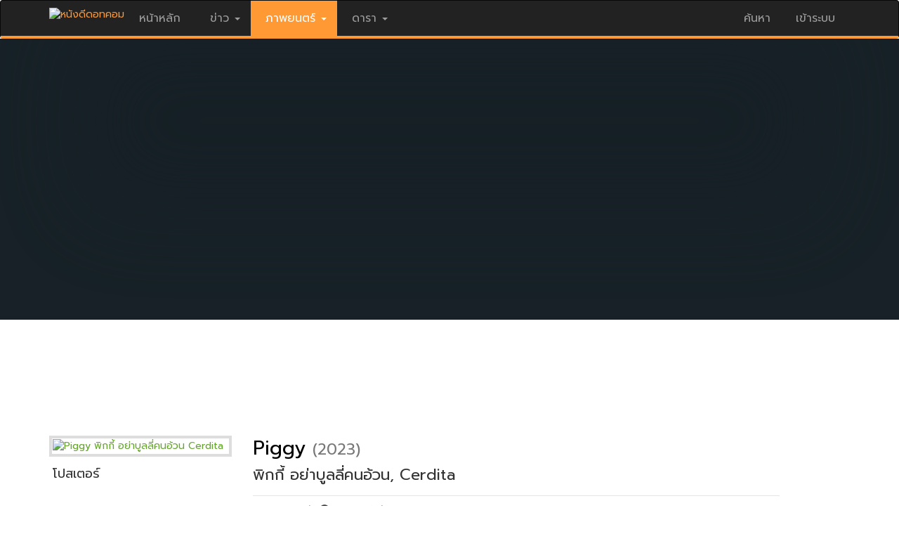

--- FILE ---
content_type: text/html; charset=utf-8
request_url: https://www.nangdee.com/title/mt_assets.php?m=6186&p=1
body_size: 8599
content:
<!DOCTYPE html>
<html lang="th" class="no-js">
  <head>
    <meta charset="utf-8">
    <meta http-equiv="X-UA-Compatible" content="IE=edge">
    <meta name="viewport" content="width=device-width, initial-scale=1, minimum-scale=1, maximum-scale=1">
	<meta name="KeyWords" content="โปสเตอร์หนัง Piggy พิกกี้ อย่าบูลลี่คนอ้วน,โปสเตอร์ , Poster, Movie Poster, Movie Clip, Video, Trailer, พิกกี้อย่าบูลลี่คนอ้วน,พิกกี้,อย่าบูลลี่คนอ้วน,">
	<meta name="Description" content="โปสเตอร์หนัง Piggy พิกกี้ อย่าบูลลี่คนอ้วนโปสเตอร์  Poster Movie Poster Movie Clip Video Trailer">
	<meta property="fb:app_id" content="106309412740487" />
	<meta property="og:url" content="https://www.nangdee.com/title/mt_assets.php?m=6186" />
	<meta property="og:type" content="website" />
	<meta property="og:title" content="โปสเตอร์หนัง Piggy พิกกี้ อย่าบูลลี่คนอ้วน" />
	<meta property="og:description" content="โปสเตอร์หนัง Piggy พิกกี้ อย่าบูลลี่คนอ้วนโปสเตอร์  Poster Movie Poster Movie Clip Video Trailer" />
	<meta property="og:image" content="https://www.nangdee.com/photoThumbnail/items/m6186_pL2fZCnTue72808.jpg" />
	<meta name="ROBOTS" content="ALL">
    <title>โปสเตอร์หนัง Piggy พิกกี้ อย่าบูลลี่คนอ้วนโปสเตอร์  Poster Movie Poster Movie Clip Video Trailer</title>
	<link rel="image_src" type="image/jpeg" href="https://www.nangdee.com/photoThumbnail/items/m6186_pL2fZCnTue72808.jpg" />
	<link href="https://fonts.googleapis.com/css?family=Prompt" rel="stylesheet">
    <!-- Latest compiled and minified CSS -->
    <link rel="stylesheet" href="https://www.nangdee.com/bootstrap/css/bootstrap.min.css?v=1470358897">
    <script src="https://www.nangdee.com/bootstrap/jquery-1.12.0.min.js"></script>
    <!-- Latest compiled and minified JavaScript -->
    <script src="https://www.nangdee.com/bootstrap/js/bootstrap.min.js"></script>
	<script type="text/javascript" src="https://ajax.googleapis.com/ajax/libs/jquery/1.6.4/jquery.min.js"></script>
	<script src="https://www.nangdee.com/title/js/script.js" type="text/javascript"></script>
	<script src="https://www.nangdee.com/title/js/jquery.prettyPhoto.js" type="text/javascript"></script> 
	<link href="https://www.nangdee.com/title/css/prettyPhoto.css" rel="stylesheet" type="text/css">
	<link rel="stylesheet" href="https://www.nangdee.com/style_res.min.css?v=1479965185">
	<link rel="stylesheet" href="https://www.nangdee.com/title/style_mvt.css?v=1482233996">
	<link rel="stylesheet" href="https://www.nangdee.com/title/style_ass.css?v=1476937352">
	<link rel="shortcut icon" href="https://www.nangdee.com/images/favicon.ico">
</head>
<body role="document">
<div id="fb-root"></div>
<script>(function(d, s, id) {
  var js, fjs = d.getElementsByTagName(s)[0];
  if (d.getElementById(id)) return;
  js = d.createElement(s); js.id = id;
  js.src = "//connect.facebook.net/th_TH/sdk.js#xfbml=1&version=v2.6&appId=106309412740487";
  fjs.parentNode.insertBefore(js, fjs);
}(document, 'script', 'facebook-jssdk'));</script>
<!-- Header && Menu -->
<style text="text/css">
@media (max-width:767px) {
.logindesk {
		display: none;
	}
}
</style>
<div id="headernd_banner1300" style="display:none;margin:0;padding:0px 0px 0px 0px;background-color:#e5e5e5">
<center>
<!--/*
  *
  * Revive Adserver Asynchronous JS Tag
  * - Generated with Revive Adserver v4.0.1
  *
  */-->

<ins data-revive-zoneid="12" data-revive-id="4f232fc4edd038864f422c1d5b30dafd"></ins>
<script async src="//www.nangdee.com/advertisement/www/delivery/asyncjs.php"></script></center>
</div>
<div id="headernd_mobile" style="display:none"></div>
<div class="navbar navbar-inverse" style="border-bottom: 4px solid #ff9933; padding:0;" id="ndnavbar">
	<div class="container"">
		<!-- Brand and toggle get grouped for better mobile display -->
		<div class="navbar-header">
			<button type="button" class="navbar-toggle" data-toggle="collapse" data-target="#navbar" aria-expanded="false" aria-controls="navbar">
				<span class="sr-only">Toggle navigation</span>
				<span class="icon-bar"></span>
				<span class="icon-bar"></span>
				<span class="icon-bar"></span>
			</button>
			<a href="https://www.nangdee.com" style="color:#ff9933;" title="ข่าว ภาพยนตร์ บันเทิง ดารา"><img src="https://www.nangdee.com/images/logo.png"  alt="หนังดีดอทคอม"height="30px;"   style="margin-top:10px;"></a>
		</div>
		<!-- Collect the nav links, forms, and other content for toggling -->
		<div class="collapse navbar-collapse" id="navbar">
			<ul class="nav navbar-nav" style="font-size:16px;">
									<li><a href="https://www.nangdee.com" style="font-size:16px;">&nbsp;หน้าหลัก&nbsp;</a></li>
								<li class="dropdown">
											<a href="#" class="dropdown-toggle" data-toggle="dropdown" style="font-size:16px;">&nbsp;ข่าว&nbsp;<b class="caret"></b></a>
										<ul class="dropdown-menu">	
						<li><a href="https://news.nangdee.com/" style="font-size:16px;">ข่าวทั้งหมด</a></li>
						<li><a href="https://news.nangdee.com/?nType=1" style="font-size:16px;">ข่าวหนัง</a></li>
						<li><a href="https://news.nangdee.com/?nType=2" style="font-size:16px;">ข่าวดารา</a></li>
						<li><a href="https://news.nangdee.com/?nType=4" style="font-size:16px;">ข่าวสัพเพเหระ</a></li>
						 <li class="divider"></li>
					</ul>
				</li>
				<li class="dropdown">
											<a href="#" class="dropdown-toggle" data-toggle="dropdown" style="background:#ff9933;"><font style="color:#fff;font-size:16px;">&nbsp;ภาพยนตร์&nbsp;<b class="caret"></b></font></a>
										<ul class="dropdown-menu">	
						<li><a href="https://www.nangdee.com/movies/?t=1" style="font-size:16px;">ข้อมูลภาพยนตร์</a></li>
						<li><a href="https://video.nangdee.com/" style="font-size:16px;">ตัวอย่างหนัง</a></li>
						<li><a href="https://www.nangdee.com/title/all_posters.php?pt=1" style="font-size:16px;">โปสเตอร์หนัง</a></li>
						<li><a href="https://movie.nangdee.com/" style="font-size:16px;">Now Showing & Coming Soon</a></li>
						<li><a href="https://reward.nangdee.com/" style="font-size:16px;">ชิงรางวัล</a></li>
						<li><a href="https://www.nangdee.com/specialnews/" style="font-size:16px;">หนังดีจัดอันดับ</a></li>
						<li class="divider"></li>
					</ul>
				</li>
				<li class="dropdown">
											<a href="#" class="dropdown-toggle" data-toggle="dropdown" style="font-size:16px;">&nbsp;ดารา&nbsp;<b class="caret"></b></a>
										<ul class="dropdown-menu">	
						<li><a href="https://star.nangdee.com/" style="font-size:16px;">ประวัติดารา</a></li>
						<!--<li><a href="https://www.nangdee.com/instagramdara/index.php" style="font-size:16px;">IG ดารา</a></li>-->
						<li><a href="https://www.nangdee.com/stars/borntoday.php" style="font-size:16px;">วันเกิดดารา</a></li>
						<li><a href="https://album.nangdee.com/" style="font-size:16px;">อัลบั้มดารา</a></li>
						<li><a href="https://drama.nangdee.com/" style="font-size:16px;">ละคร</a></li>
						 <li class="divider"></li>
					</ul>
				</li>
			</ul>

			<ul class="nav navbar-nav navbar-right">
				<li class="dropdown">
					<a href="#" class="dropdown-toggle" data-toggle="dropdown" style="font-size:16px;">ค้นหา</a>
					<ul class="dropdown-menu">	
						<font style="color:#fff;"><b style="display: inline-block; width: 5; height: 5; margin-left:215px; margin-top:-40px; vertical-align: middle; border-bottom: 8px dashed; border-bottom: 8px solid \9; border-right: 8px solid transparent; border-left: 8px solid transparent;"></b></font>
						<li style="padding:0;margin:0;">
						
						<form id="form_search_for" method="post" action="https://www.nangdee.com/find/"  onSubmit="return c_check();">
						<div class="col-sm-12 col-xs-6" style="z-index:1;padding:5px;">
						<select name="s" id="select3" onchange="Checktitle(this);" class="form-control">
						<option value="all" selected>ทั้งหมด</option>
						<option value="titles">ชื่อเรื่อง</option>
						<option value="names">ชื่อบุคคล</option>
						<option value="years">ปีที่ฉาย(ค.ศ.)</option>
						<option value="keywords">คำสำคัญ</option>
						<option value="news">ข่าว</option>
						</select>
						</div>
						<div class="col-sm-8 col-xs-6" style="z-index:1;padding:5px;"><input name="forvalue" type="text" id="forvalue" size="30"  maxlength="30" class="form-control"></div>
						<div class="col-sm-4 col-xs-12" style="z-index:1;padding:10px 5px 5px 5px;text-align:right; "><input type="image" id="btn_search" value="Submit" src="https://www.nangdee.com/images/searchnd.jpg" style="max-width:100px;"></div>
						</form>
						</li>
						<li>
							<div class="col-xs-12"><span class="paligntext"><font color="#ff0000" style="font-size:14px;">ติดตามหนังดี</font>:<a href="https://www.youtube.com/user/NangdeeWeb" style="color:#ff9933;" title="Youtube" target="_blank"><img src="https://www.nangdee.com/images/yt_social_icon.png" width="23" height="23" alt="Youtube"></a>&nbsp;&nbsp;<a href="https://www.instagram.com/nangdeedotcom/" style="color:#ff9933;" title="Instagram" target="_blank"><img src="https://www.nangdee.com/images/ig_social_icon.png" width="23" height="23" alt="Instagram"></a>&nbsp;&nbsp;<a href="https://www.facebook.com/nangdee.fan?ref=ts&v=wall" style="color:#ff9933;" title="Facebook" target="_blank"><img src="https://www.nangdee.com/images/fb_social_icon.png" width="23" height="23" alt="Facebook"></a>&nbsp;&nbsp;<a href="https://twitter.com/Nangdee" style="color:#ff9933;" title="Twitter" target="_blank"><img src="https://www.nangdee.com/images/tt_social_icon.png" width="23" height="23" alt="Twitter"></a></span></div>
						</li>
					</ul>
				</li>
				<li id="loginmobile">
											<a href="https://www.nangdee.com/member" style="font-size:16px;">&nbsp;เข้าระบบ&nbsp;</a>
									</li>	
			</ul>

		</div><!-- /.navbar-collapse -->
		<div id="logindesk" class="logindesk">
						</div>
	</div><!-- /.container -->
</div><!-- /.ndnavbar -->
<script>

var obj = document.all;
var sw = screen.width,txt = "";
function Checktitle(Chk){
	if (Chk.options[Chk.selectedIndex].value=="years") {
		var y = new Date();
		document.getElementById('forvalue').value = y.getFullYear(); 
	} 
	else 
	{
		if (Chk.options[Chk.selectedIndex].value=="dobs") {
			var y = new Date();
			var m = y.getMonth()+1;
			var ymd = y.getFullYear()+'-'+m+'-'+y.getDate();
			document.getElementById('forvalue').value = ymd; 
		} else {document.getElementById('forvalue').value = "";} 
	}
}
function c_check(){
if(document.getElementById('forvalue').value == "")
	{
		alert("กรุณาใส่ข้อความ ที่ต้องการค้นหา");		//alert with appropriate message
		document.getElementById('forvalue').select();	//place cursor on the input box
		return false;
	}
}
if(sw < 768)
{
	txt += '<div class="container" style="height:60px;"></div>';
	document.getElementById("ndnavbar").className = "navbar navbar-inverse navbar-fixed-top";
	document.getElementById("headernd_mobile").innerHTML = txt;
	document.getElementById("headernd_mobile").style.display = "";
	/*document.getElementById("logomobile").style.display = "";*/
	/*document.getElementById("loginmobile").style.display = "";*/
	document.getElementById("logindesk").style.display = "none";
	/*document.getElementById("loginmobile").style.display = "block";*/
}
if(document.body.clientWidth >= 1300)
{
	document.getElementById("headernd_banner1300").style.display = "block";
}
$(document).ready(function(){
    $('ul.nav li.dropdown').hover(function() {
      $(this).find('.dropdown-menu').stop(true, true).delay(200).fadeIn(200);
    }, function() {
      $(this).find('.dropdown-menu').stop(true, true).delay(200).fadeOut(200);
    });
});
$(window).resize(function() { 
	var windowWidth = $(window).width();
	if(windowWidth >= 1300){
		document.getElementById("headernd_banner1300").style.display = "block";
	} else {
		document.getElementById("headernd_banner1300").style.display = "none";
	}
});
</script><!-- End Header && Menu -->
<!--<a href="#0" class="cd-top">Top</a>
<script src="https://www.nangdee.com/js/main.js"></script>-->

<div class="container pd" style="width:100%;margin-top:-15px;">
	<div class="row"  style="margin:0;padding:0;">        
		<div class="col-xs-12 col-sm-12 mv" style="margin:0;padding:0;">
			
			<div class='mv-heading'>
				<div class="mv-panel movie" style='background-color:#162026;'>
										<div class="mv-background" >
						<div class="mvback" style="background-image:url('https://www.nangdee.com/photoThumbnail/mpictures/m6186p/m6186_p004_PnJ1ay2Tue82642.jpg');"></div>
					</div>
										<div class='mv-container'>

						<div class="mv-panel-body">

							<div class="featured-art">
								<a href='https://www.nangdee.com/title/html/6186/Piggy.html' target="_parent" title="Piggy"><img src="https://www.nangdee.com/photoThumbnail/items/m6186_pL2fZCnTue72808.jpg" alt="Piggy พิกกี้ อย่าบูลลี่คนอ้วน Cerdita"></a>
							</div>
							<div class="mv-panel-content">
								<h1><span><a href='https://www.nangdee.com/title/html/6186/Piggy.html' target="_parent" class="mvtitleback30" title="Piggy">Piggy</a></span></span>
<a href='https://www.nangdee.com/movies/?t=2&y=2023' class="year">(2023)</a></h1>
<br><h4><span>พิกกี้ อย่าบูลลี่คนอ้วน, Cerdita</span></h4>
<div style="margin-top: 7px; margin-bottom: 10px; border-top: 1px solid #e5e5e5;width:100%;height:1px;"></div>
<nav class="mv-panel-nav">
<li>
 เรท น 15+ <font style="color:#777777;">&nbsp;|&nbsp;</font> <span style="margin: 0; padding: 0;" class="glyphicon glyphicon-time"> </span> 99&nbsp;นาที <font style="color:#777777;">&nbsp;|&nbsp;</font> <a href="https://www.nangdee.com/movies/?t=3&g=7&gt=Drama">Drama</a>, <a href="https://www.nangdee.com/movies/?t=3&g=21&gt=Horror">Horror</a>, <a href="https://www.nangdee.com/movies/?t=3&g=17&gt=Thriller">Thriller</a></li><li>เข้าฉาย 
26 มกราคม 2566 </li>								</nav>
							</div><!-- /.mv-panel-content -->

						</div><!-- /.mv-panel-body -->
					</div><!-- /.mv-container -->
				</div><!-- /.mv-panel movie -->
			</div><!-- /.mv-heading -->

		</div><!-- /.col-sm-12 -->
	</div><!-- /.row -->
</div><!-- /.container pd -->

<div class="mv-banner">
	<center>
	<!--/*
  *
  * Revive Adserver Javascript Tag
  * - Generated with Revive Adserver v4.0.1
  *
  */-->
<script type='text/javascript'><!--//<![CDATA[
   var m3_u = (location.protocol=='https:'?'https://www.nangdee.com/advertisement/www/delivery/ajs.php':'http://www.nangdee.com/advertisement/www/delivery/ajs.php');
   var m3_r = Math.floor(Math.random()*99999999999);
   if (!document.MAX_used) document.MAX_used = ',';
   document.write ("<scr"+"ipt type='text/javascript' src='"+m3_u);
   document.write ("?zoneid=9");
   document.write ('&amp;cb=' + m3_r);
   if (document.MAX_used != ',') document.write ("&amp;exclude=" + document.MAX_used);
   document.write (document.charset ? '&amp;charset='+document.charset : (document.characterSet ? '&amp;charset='+document.characterSet : ''));
   document.write ("&amp;loc=" + escape(window.location));
   if (document.referrer) document.write ("&amp;referer=" + escape(document.referrer));
   if (document.context) document.write ("&context=" + escape(document.context));
   if (document.mmm_fo) document.write ("&amp;mmm_fo=1");
   document.write ("'><\/scr"+"ipt>");
//]]>--></script><noscript><a href='http://www.nangdee.com/advertisement/www/delivery/ck.php?n=a7cfc2db&amp;cb=INSERT_RANDOM_NUMBER_HERE' target='_blank'><img src='http://www.nangdee.com/advertisement/www/delivery/avw.php?zoneid=9&amp;cb=INSERT_RANDOM_NUMBER_HERE&amp;n=a7cfc2db' border='0' alt='' /></a></noscript>
	</center>
</div><!-- /.mv-banner -->

<div class="container">
	<div class="row">      
		<div class="col-md-9 col-sm-7 col-xs-12">
			<!-- <div class="col-xs-12 col-sm-12">&nbsp;</div> -->

			<div class="col-xs-12 col-sm-12 mv">
			<div><a name="poster"></a></div><div class="col-xs-12 col-sm-12"><h4>โปสเตอร์</h4></div><div class="col-md-2 col-sm-3 col-xs-6" style="padding:5px;text-align:center;"><a href="https://www.nangdee.com/photoThumbnail/mposters/m6186t/m6186-PT3_5yjCxlkTue75418.jpg" rel="prettyPhoto[gallerypos]" title="โปสเตอร์ Piggy ลำดับที่ 1"><div class="img-thumbnail-poster" style="background-image:url('https://www.nangdee.com/photoThumbnail/mposters/m6186t/m6186-PT3_5yjCxlkTue75418.jpg');"></div></a></div><div class="col-md-2 col-sm-3 col-xs-6" style="padding:5px;text-align:center;"><a href="https://www.nangdee.com/photoThumbnail/mposters/m6186t/m6186-PT2_zIJE1dpTue75409.jpg" rel="prettyPhoto[gallerypos]" title="โปสเตอร์ Piggy ลำดับที่ 2"><div class="img-thumbnail-poster" style="background-image:url('https://www.nangdee.com/photoThumbnail/mposters/m6186t/m6186-PT2_zIJE1dpTue75409.jpg');"></div></a></div><div class="col-md-2 col-sm-3 col-xs-6" style="padding:5px;text-align:center;"><a href="https://www.nangdee.com/photoThumbnail/mposters/m6186t/m6186-PT1_XvnDKXNTue75358.jpg" rel="prettyPhoto[gallerypos]" title="โปสเตอร์ Piggy ลำดับที่ 3"><div class="img-thumbnail-poster" style="background-image:url('https://www.nangdee.com/photoThumbnail/mposters/m6186t/m6186-PT1_XvnDKXNTue75358.jpg');"></div></a></div><div class="col-xs-12 col-sm-12" >&nbsp;</div><div class="col-xs-12 col-sm-12" style="margin:0;padding:0"></div>			</div>

			<div class="col-xs-12 col-sm-12">&nbsp;</div>

			<div class="col-xs-12 col-sm-12 mv">
			<div><a name="picture"></a></div><div class="col-xs-12 col-sm-12"><h4>ภาพจากหนัง</h4></div><div class="col-md-2 col-sm-3 col-xs-6" style="padding:5px;text-align:center;"><a href="https://www.nangdee.com/photoThumbnail/mpictures/m6186p/m6186_p006_hPGeNsaTue82654.jpg" rel="prettyPhoto[gallerypic]" title="ภาพจากหนัง Piggy  ภาพที่ 1"><div class="img-thumbnail-picture" style="background-image:url('https://www.nangdee.com/photoThumbnail/mpictures/m6186p/m6186_p006_hPGeNsaTue82654.jpg');"></div></a></div><div class="col-md-2 col-sm-3 col-xs-6" style="padding:5px;text-align:center;"><a href="https://www.nangdee.com/photoThumbnail/mpictures/m6186p/m6186_p005_BpZFilbTue82648.jpg" rel="prettyPhoto[gallerypic]" title="ภาพจากหนัง Piggy  ภาพที่ 2"><div class="img-thumbnail-picture" style="background-image:url('https://www.nangdee.com/photoThumbnail/mpictures/m6186p/m6186_p005_BpZFilbTue82648.jpg');"></div></a></div><div class="col-md-2 col-sm-3 col-xs-6" style="padding:5px;text-align:center;"><a href="https://www.nangdee.com/photoThumbnail/mpictures/m6186p/m6186_p004_PnJ1ay2Tue82642.jpg" rel="prettyPhoto[gallerypic]" title="ภาพจากหนัง Piggy  ภาพที่ 3"><div class="img-thumbnail-picture" style="background-image:url('https://www.nangdee.com/photoThumbnail/mpictures/m6186p/m6186_p004_PnJ1ay2Tue82642.jpg');"></div></a></div><div class="col-md-2 col-sm-3 col-xs-6" style="padding:5px;text-align:center;"><a href="https://www.nangdee.com/photoThumbnail/mpictures/m6186p/m6186_p003_4NjXTqITue82635.jpg" rel="prettyPhoto[gallerypic]" title="ภาพจากหนัง Piggy  ภาพที่ 4"><div class="img-thumbnail-picture" style="background-image:url('https://www.nangdee.com/photoThumbnail/mpictures/m6186p/m6186_p003_4NjXTqITue82635.jpg');"></div></a></div><div class="col-md-2 col-sm-3 col-xs-6" style="padding:5px;text-align:center;"><a href="https://www.nangdee.com/photoThumbnail/mpictures/m6186p/m6186_p002_c1k4BlgTue82631.jpg" rel="prettyPhoto[gallerypic]" title="ภาพจากหนัง Piggy  ภาพที่ 5"><div class="img-thumbnail-picture" style="background-image:url('https://www.nangdee.com/photoThumbnail/mpictures/m6186p/m6186_p002_c1k4BlgTue82631.jpg');"></div></a></div><div class="col-md-2 col-sm-3 col-xs-6" style="padding:5px;text-align:center;"><a href="https://www.nangdee.com/photoThumbnail/mpictures/m6186p/m6186_p001_iXCFz8pTue82624.jpg" rel="prettyPhoto[gallerypic]" title="ภาพจากหนัง Piggy  ภาพที่ 6"><div class="img-thumbnail-picture" style="background-image:url('https://www.nangdee.com/photoThumbnail/mpictures/m6186p/m6186_p001_iXCFz8pTue82624.jpg');"></div></a></div><div class="col-xs-12 col-sm-12" >&nbsp;</div><div class="col-xs-12 col-sm-12" style="margin:0;padding:0"></div>			</div>

			<div class="col-xs-12 col-sm-12">&nbsp;</div>

			<div class="col-xs-12 col-sm-12 mv">
						</div>

			<div class="col-xs-12 col-sm-12">&nbsp;</div>

			<!--<div class="col-xs-12 col-sm-12 mv">-->
						<!--</div>-->

			<div class="col-xs-12 col-sm-12">&nbsp;</div>

			<div class="col-xs-12 col-sm-12 mv">
						</div>

			<div class="col-xs-12 col-sm-12">
				<center>
				<div class="banner_700x100" style="text-align:center;padding-top:15px;padding-bottom:20px;">
					<IFRAME SRC="https://www.nangdee.com/include/banners/banner_728x90_news_clip.html" WIDTH="728" SCROLLING="no" FRAMEBORDER="0" MARGINHEIGHT="0" MARGINWIDTH="0" bgcolor="#FFFFFF"></IFRAME>
				</div>
				</center>
			</div>

			<!--<div class="col-xs-12 col-sm-12">&nbsp;</div>-->

			<div class="col-xs-12 col-sm-12">
				<div class="fb-like" data-href="https://www.nangdee.com/title/mt_assets.php?m=6186" data-layout="button" data-action="like" data-show-faces="true"></div>
				<div class="fb-share-button" data-href="https://www.nangdee.com/title/mt_assets.php?m=6186" data-layout="button_count"></div>
			</div>

			<!--<div class="col-xs-12 col-sm-12">&nbsp;</div>-->

		</div><!-- /.col-md-9 col-sm-7 col-xs-12 -->
		<div class="col-md-3 col-sm-5 col-xs-12">

			<div class="col-xs-12 col-sm-12" style="margin: 0; margin-bottom: 20px; padding: 0;">

				<!-- banner 300x250 -->
				<div style="text-align:center;">
					<IFRAME SRC="https://www.nangdee.com/include/banners/banner_movies.html" WIDTH="300" HEIGHT="250" SCROLLING="no" FRAMEBORDER="0" MARGINHEIGHT="0" MARGINWIDTH="0"></IFRAME>
				</div>
				<!-- end banner 300x250 -->

			</div>

			<!-- <!--<div class="col-xs-12 col-sm-12">&nbsp;</div>-->

			<div class="col-xs-12 col-sm-12"  style="margin: 0; margin-bottom: 20px; padding: 0; border: 1px solid #E5E5E5; border-radius: 0px">
				<center>
<div style="margin: 0; padding: 0;">
<div class="col-xs-12 col-sm-12" style="margin: 0; padding: 0; background: #EFEFEF;"><h4>ข่าวล่าสุด</h4></div>
<div class="panel-body" style="margin: 0; padding: 0; text-align: left; font-family: Tahoma, sans-serif;">
<div class="col-xs-12 col-sm-12" style="text-align: left; padding-top: 10px; padding-bottom: 5px;">
<a href="https://www.nangdee.com/news/viewtopic.php?nid=33050" target="_blank"><img src="https://www.nangdee.com/news/article/2025/12/33050/33050_main.jpg" class="img-thumbnail-noborder" style="width:100%; margin-bottom: 5px;"></a><a href="https://www.nangdee.com/news/viewtopic.php?nid=33050" target="_blank" class="linktextblack">สาดอาคมสู่นานาชาติ! "เสือ" (4 Tigers) ได้รับเลือกเข้าร่วม "เทศกาลหนังรอตเทอร์ดัม 2026" ประเดิมฉายในทวีปยุโรป</a>
</div>
<div class="col-xs-12 col-sm-12" style="text-align: left; border-top: 1px solid #e5e5e5; padding-bottom: 5px; padding-top: 5px;">
<span class="glyphicon glyphicon-play"></span> <a href="https://www.nangdee.com/news/viewtopic.php?nid=33048" target="_blank" class="linktextblack">"เบน ชลาทิศ" นำทีม "จ๊ะ-เอม วิทวัส-แจ๊ส" แท็กทีม สร้างเสียงฮา ในภาพยนตร์คอมเมดี้ "สรรพลี้หวน"</a>
</div>
<div class="col-xs-12 col-sm-12" style="text-align: left; border-top: 1px solid #e5e5e5; padding-bottom: 5px; padding-top: 5px;">
<span class="glyphicon glyphicon-play"></span> <a href="https://www.nangdee.com/news/viewtopic.php?nid=33045" target="_blank" class="linktextblack">หมอกมรณะ เปลี่ยนทั้งเมืองเป็นขุมนรก! "Return to Silent Hill เมืองห่าผี นรกคืนชีพ" 22 มกราคม ปีหน้า!</a>
</div>
<div class="col-xs-12 col-sm-12" style="text-align: left; border-top: 1px solid #e5e5e5; padding-bottom: 5px; padding-top: 5px;">
<span class="glyphicon glyphicon-play"></span> <a href="https://www.nangdee.com/news/viewtopic.php?nid=33043" target="_blank" class="linktextblack">"พนอ 2" ลองของขั้นสุด ต้องปลุกปีศาจ 15 มกราคม นี้ในโรงภาพยนตร์ การันตีความสยองโดย "ตั้ม-พุฒิพงศ์ สายศรีแก้ว"</a>
</div>
</div>
</div>
<div style="border-top: 1px solid #e5e5e5; padding-top: 5px; padding-bottom: 5px; "><a href="https://www.nangdee.com/news/?nType=1" class="linktextorange" target="_blank">ดูข่าวเพิ่มเติม <span class="glyphicon glyphicon-chevron-right"></span></a></div>
</center>
			</div><!-- /.col-xs-12 col-sm-12 mv -->

			
			<!-- BOX OFFICE -->

			<div class="col-xs-12 col-sm-12" style="margin: 0; margin-bottom: 20px; padding: 0;">
				<center>
				<div class="panel panel-default news" style="margin: 0; padding: 0;">
					<div class="col-xs-12 col-sm-12" style="margin: 0; padding: 0; background: #EFEFEF;"><h4>Box Office</h4></div>
					
					<div class="panel-body" style="margin: 0; margin-top: 15px; padding: 0; text-align: left;">

						<!--<iframe id="ifrmbox" name="ifrmbox" src="/include/boxoffice_ifrm.php" onload="setIframeHeight(this.id)" WIDTH="100%" SCROLLING="no" FRAMEBORDER="0" MARGINHEIGHT="0" MARGINWIDTH="0"></iframe>-->
									<div style="line-height: 16px; font-family: Tahoma, sans-serif;">

					<div class="col-xs-12" style="margin: 0; padding: 10px 0px 5px 0px;">
						<div class="col-xs-2"><img src="https://www.nangdee.com/images/boxt_th.jpg" alt="" width="19" height="12"></div>
						<div class="col-xs-10" style="text-align: right"><span id="box_th"></span></div>
					</div>

					<div class="col-xs-12" style="color: #666666; font-size: 0.8em; margin: 0; padding: 5px 0px 5px 0px; border-bottom: 1px solid #e5e5e5;">
						<div class="col-xs-3">เรื่อง</div>
						<div class="col-xs-6" style="text-align: right">ล่าสุด</div>
						<div class="col-xs-3" style="text-align: right">รวม</div>
					</div>

					<div class="col-xs-12" style="margin: 0; padding: 5px 0px 5px 0px; border-bottom: 1px solid #e5e5e5;">
						<div class="col-xs-6">1. <a class="textblack" title="" href="#" target="_blank" id="box_th_link1"><span id="box_th_text1" class="textblack"></span></a></div>
						<div class="col-xs-3" style="text-align: right"><span id="box_th_p11"></span></div>
						<div class="col-xs-3" style="text-align: right"><span id="box_th_p12"></span></div>
					</div>

					<div class="col-xs-12" style="margin: 0; padding: 5px 0px 5px 0px; border-bottom: 1px solid #e5e5e5;">
						<div class="col-xs-6">2. <a class="textblack" title="" href="#" target="_blank" id="box_th_link2"><span id="box_th_text2" class="textblack"></span></a></div>
						<div class="col-xs-3" style="text-align: right"><span id="box_th_p21"></span></div>
						<div class="col-xs-3" style="text-align: right"><span id="box_th_p22"></span></div>
					</div>

					<div class="col-xs-12" style="margin: 0; padding: 5px 0px 5px 0px; border-bottom: 1px solid #e5e5e5;">
						<div class="col-xs-6">3. <a class="textblack" title="" href="#" target="_blank" id="box_th_link3"><span id="box_th_text3" class="textblack"></span></a></div>
						<div class="col-xs-3" style="text-align: right"><span id="box_th_p31"></span></div>
						<div class="col-xs-3" style="text-align: right"><span id="box_th_p32"></span></div>
					</div>

					<div class="col-xs-12" style="margin: 0; padding: 5px 0px 5px 0px; border-bottom: 1px solid #e5e5e5;">
						<div class="col-xs-6">4. <a class="textblack" title="" href="#" target="_blank" id="box_th_link4"><span id="box_th_text4" class="textblack"></span></a></div>
						<div class="col-xs-3" style="text-align: right"><span id="box_th_p41"></span></div>
						<div class="col-xs-3" style="text-align: right"><span id="box_th_p42"></span></div>
					</div>

					<div class="col-xs-12" style="margin: 0; padding: 5px 0px 5px 0px; border-bottom: 1px solid #e5e5e5;">
						<div class="col-xs-6">5. <a class="textblack" title="" href="#" target="_blank" id="box_th_link5"><span id="box_th_text5" class="textblack"></span></a></div>
						<div class="col-xs-3" style="text-align: right"><span id="box_th_p51"></span></div>
						<div class="col-xs-3" style="text-align: right"><span id="box_th_p52"></span></div>
					</div>

					<!--<div class="col-xs-12" style="background-color:#fff;">&nbsp;</div>-->

					<div class="col-xs-12" style="margin: 0; padding: 10px 0px 5px 0px;">
						<div class="col-xs-2"><img src="https://www.nangdee.com/images/boxt_en.jpg" alt="" width="19" height="12"></div>
						<div class="col-xs-10" style="text-align: right"><span id="box_en"></span></div>
					</div>

					<div class="col-xs-12" style="color: #666666; font-size: 0.8em; margin: 0; padding: 5px 0px 5px 0px; border-bottom: 1px solid #e5e5e5;">
						<div class="col-xs-3">เรื่อง</div>
						<div class="col-xs-6" style="text-align: right">ล่าสุด</div>
						<div class="col-xs-3" style="text-align: right">รวม</div>
					</div>

					<div class="col-xs-12" style="margin: 0; padding: 5px 0px 5px 0px; border-bottom: 1px solid #e5e5e5;">
						<div class="col-xs-6">1. <a class="textblack" title="" href="#" target="_blank" id="box_en_link1"><span id="box_en_text1" class="textblack"></span></a></div>
						<div class="col-xs-3" style="text-align: right"><span id="box_en_p11"></span></div>
						<div class="col-xs-3" style="text-align: right"><span id="box_en_p12"></span></div>
					</div>

					<div class="col-xs-12" style="margin: 0; padding: 5px 0px 5px 0px; border-bottom: 1px solid #e5e5e5;">
						<div class="col-xs-6">2. <a class="textblack" title="" href="#" target="_blank" id="box_en_link2"><span id="box_en_text2" class="textblack"></span></a></div>
						<div class="col-xs-3" style="text-align: right"><span id="box_en_p21"></span></div>
						<div class="col-xs-3" style="text-align: right"><span id="box_en_p22"></span></div>
					</div>

					<div class="col-xs-12" style="margin: 0; padding: 5px 0px 5px 0px; border-bottom: 1px solid #e5e5e5;">
						<div class="col-xs-6">3. <a class="textblack" title="" href="#" target="_blank" id="box_en_link3"><span id="box_en_text3" class="textblack"></span></a></div>
						<div class="col-xs-3" style="text-align: right"><span id="box_en_p31"></span></div>
						<div class="col-xs-3" style="text-align: right"><span id="box_en_p32"></span></div>
					</div>

					<div class="col-xs-12" style="margin: 0; padding: 5px 0px 5px 0px; border-bottom: 1px solid #e5e5e5;">
						<div class="col-xs-6">4. <a class="textblack" title="" href="#" target="_blank" id="box_en_link4"><span id="box_en_text4" class="textblack"></span></a></div>
						<div class="col-xs-3" style="text-align: right"><span id="box_en_p41"></span></div>
						<div class="col-xs-3" style="text-align: right"><span id="box_en_p42"></span></div>
					</div>

					<div class="col-xs-12" style="margin: 0; padding: 5px 0px 5px 0px; border-bottom: 0px solid #e5e5e5;">
						<div class="col-xs-6">5. <a class="textblack" title="" href="#" target="_blank" id="box_en_link5"><span id="box_en_text5" class="textblack"></span></a></div>
						<div class="col-xs-3" style="text-align: right"><span id="box_en_p51"></span></div>
						<div class="col-xs-3" style="text-align: right"><span id="box_en_p52"></span></div>
					</div>

			</div>
			
			
<script>
function loadDocBoxoffice(){
	/*var res = window.location.href;
	var resr = "http://www.nangdee.com";
	var n = res.indexOf("//nangdee.com");
	if(n>0){
		resr = "http://nangdee.com";
	}
	*/
	var xhttp = new XMLHttpRequest(),tt = new Date(),xNew = "",nt = "";
	xhttp.onreadystatechange = function() {
		if (xhttp.readyState == 4 && xhttp.status == 200) {
		  myFunctionBoxoffice(xhttp);
		}
	};
	nt = tt.getTime();
	//xNew = resr+"/include/boxoffice_home.xml?v="+nt;
	xNew = "https://www.nangdee.com"+"/include/boxoffice_home.xml?v="+nt;
	//alert(xNew);
	xhttp.open("GET", xNew, true);			
	xhttp.setRequestHeader("Content-Type", "text/xml");
	xhttp.send();
}
function myFunctionBoxoffice(xml) {
  var i=0;
  var xmlDoc = xml.responseXML;
  var xHeadline ="",xTitle ="",xPrice1="",xPrice2="",xLink="",xLinkDisable=0;
  var x = xmlDoc.getElementsByTagName("itemshead");
  var xp = xmlDoc.getElementsByTagName("items");
  for (i = 0; i <x.length; i++) { 
		xHeadline = x[i].getElementsByTagName("headline")[0].childNodes[0].nodeValue;
	    switch(i) {
			case 0:
					document.getElementById("box_th").innerHTML = xHeadline;
				break;
			case 1:
					document.getElementById("box_en").innerHTML = xHeadline;
				break;
		}
  }
  for (i = 0; i <xp.length; i++) { 
		xLinkDisable = 0;
		xTitle = xp[i].getElementsByTagName("title")[0].childNodes[0].nodeValue;
		xPrice1 = xp[i].getElementsByTagName("price1")[0].childNodes[0].nodeValue;
		xPrice2 = xp[i].getElementsByTagName("price2")[0].childNodes[0].nodeValue;
		xLink = xp[i].getElementsByTagName("link")[0].childNodes[0].nodeValue;	

		if( (xLink == "") || (xLink == "#") ){
			xLink = "javascri"+"pt:void(0)";
			xLinkDisable = 1;
		}

	    switch(i) {
			case 0:
					document.getElementById("box_th_link1").href = xLink;
					if( xLinkDisable == 1 ){
						document.getElementById("box_th_link1").onclick = function() {return(false);};
					}
					document.getElementById("box_th_p11").innerHTML = xPrice1;
					document.getElementById("box_th_p12").innerHTML = xPrice2;
					document.getElementById("box_th_text1").innerHTML = xTitle;
				break;
			case 1:
					document.getElementById("box_th_link2").href = xLink;
					if( xLinkDisable == 1 ){
						document.getElementById("box_th_link2").onclick = function() {return(false);};
					}
					document.getElementById("box_th_p21").innerHTML = xPrice1;
					document.getElementById("box_th_p22").innerHTML = xPrice2;
					document.getElementById("box_th_text2").innerHTML = xTitle;
				break;
			case 2:
					document.getElementById("box_th_link3").href = xLink;
					if( xLinkDisable == 1 ){
						document.getElementById("box_th_link3").onclick = function() {return(false);};
					}
					document.getElementById("box_th_p31").innerHTML = xPrice1;
					document.getElementById("box_th_p32").innerHTML = xPrice2;
					document.getElementById("box_th_text3").innerHTML = xTitle;
				break;
			case 3:
					document.getElementById("box_th_link4").href = xLink;
					if( xLinkDisable == 1 ){
						document.getElementById("box_th_link4").onclick = function() {return(false);};
					}
					document.getElementById("box_th_p41").innerHTML = xPrice1;
					document.getElementById("box_th_p42").innerHTML = xPrice2;
					document.getElementById("box_th_text4").innerHTML = xTitle;
				break;
			case 4:
					document.getElementById("box_th_link5").href = xLink;
					if( xLinkDisable == 1 ){
						document.getElementById("box_th_link5").onclick = function() {return(false);};
					}
					document.getElementById("box_th_p51").innerHTML = xPrice1;
					document.getElementById("box_th_p52").innerHTML = xPrice2;
					document.getElementById("box_th_text5").innerHTML = xTitle;
				break;
			case 5:
					document.getElementById("box_en_link1").href = xLink;
					if( xLinkDisable == 1 ){
						document.getElementById("box_en_link1").onclick = function() {return(false);};
					}
					document.getElementById("box_en_p11").innerHTML = xPrice1;
					document.getElementById("box_en_p12").innerHTML = xPrice2;
					document.getElementById("box_en_text1").innerHTML = xTitle;
				break;
			case 6:
					document.getElementById("box_en_link2").href = xLink;
					if( xLinkDisable == 1 ){
						document.getElementById("box_en_link2").onclick = function() {return(false);};
					}
					document.getElementById("box_en_p21").innerHTML = xPrice1;
					document.getElementById("box_en_p22").innerHTML = xPrice2;
					document.getElementById("box_en_text2").innerHTML = xTitle;
				break;
			case 7:
					document.getElementById("box_en_link3").href = xLink;
					if( xLinkDisable == 1 ){
						document.getElementById("box_en_link3").onclick = function() {return(false);};
					}
					document.getElementById("box_en_p31").innerHTML = xPrice1;
					document.getElementById("box_en_p32").innerHTML = xPrice2;
					document.getElementById("box_en_text3").innerHTML = xTitle;
				break;
			case 8:
					document.getElementById("box_en_link4").href = xLink;
					if( xLinkDisable == 1 ){
						document.getElementById("box_en_link4").onclick = function() {return(false);};
					}
					document.getElementById("box_en_p41").innerHTML = xPrice1;
					document.getElementById("box_en_p42").innerHTML = xPrice2;
					document.getElementById("box_en_text4").innerHTML = xTitle;
				break;
			case 9:
					document.getElementById("box_en_link5").href = xLink;
					if( xLinkDisable == 1 ){
						document.getElementById("box_en_link5").onclick = function() {return(false);};
					}
					document.getElementById("box_en_p51").innerHTML = xPrice1;
					document.getElementById("box_en_p52").innerHTML = xPrice2;
					document.getElementById("box_en_text5").innerHTML = xTitle;
				break;
		}
  }
}
loadDocBoxoffice();
</script>					</div>

				</div>
				</center>
			</div><!-- /.col-xs-12 col-sm-12 mv -->

			<!-- / BOX OFFICE -->


		</div><!-- /.col-md-3 col-sm-5 col-xs-12 -->

	</div><!-- /.row -->
</div><!-- /.container -->

<!-- unitus x -->
<script type="text/javascript"><!--//<![CDATA[
var ssProtocol=(("https:"==document.location.protocol)? "https":"http");
var ssPage="l="+escape(window.location)+((document.referrer)? "&amp;r="+escape(document.referrer):"");
document.write("<scr"+"ipt src='"+ssProtocol+"://smart.synergy-e.com/tracker/trk.php?"+ssPage+"' type='text/javascript'><\/scr"+"ipt>");
//]]>--></script>
<noscript><p><img src="http://smart.synergy-e.com/tracker/trk.php" style="border:0" alt="" /></p></noscript>
<!-- End unitus x -->

﻿<div class="container" style="width:100%;">
	<div class="row" style="magin:0px;padding:0px;">
		<div class="col-sm-12" style="magin:0px;padding:0px;">
			<div id="ndDivFooter"><!--Footer-->
				 <div style="margin-top: 10px;">
					<font color="#ffffff">ติดตามหนังดี&nbsp;:&nbsp;</font><a href="https://www.youtube.com/channel/UCvxqrxvyzhXdyk4e-Luu0YA/videos" style="color:#ff9933;" title="Youtube" target="_blank"><img src="https://www.nangdee.com/images/yt_social_icon.png" width="23" height="23" alt="Youtube"></a>&nbsp;<a href="https://www.instagram.com/nangdeefan/" style="color:#ff9933;" title="Instagram" target="_blank"><img src="https://www.nangdee.com/images/ig_social_icon.png" width="23" height="23" alt="Instagram"></a>&nbsp;<a href="https://www.facebook.com/nangdee.fan" style="color:#ff9933;" title="Facebook" target="_blank"><img src="https://www.nangdee.com/images/fb_social_icon.png" width="23" height="23" alt="Facebook"></a>&nbsp;<a href="https://twitter.com/Nangdee" style="color:#ff9933;" title="Twitter" target="_blank"><img src="https://www.nangdee.com/images/tt_social_icon.png" width="23" height="23" alt="Twitter"></a>&nbsp;<iframe src="https://www.nangdee.com/include/truehitsstat_responsive.php?pagename=Poster" width="14" height="23" frameborder="0" marginheight="10" marginwidth="0" scrolling="no"></iframe>&nbsp;
				</div>
				<hr>
				<font size="+1"  color="#ffffff"><b>MMM Digital Asset Co.,Ltd.</b></font></br>
				 <font color="#e8eaeb">109  อาคารซีซีที ชั้น 2 ถนนสุรวงศ์ <br> แขวงสุริยวงศ์ เขตบางรัก กรุงเทพฯ 10500<br> 
				 Tel. 0-2234-7535 &nbsp;&nbsp; FAX. 0-2634-4269<br>
				 E-mail:  <a href="mailto:webmaster@nangdee.com" target="_blank" class="linktextorange">webmaster@nangdee.com</a> &nbsp; &copy; 2006 nangdee.com<br>
				 <a href="http://www.mmm-digital.com/index.html" target="_blank" class="linktextorange">แผนที่</a> | <a href="https://www.nangdee.com/include/sitemap.php" target="_blank" class="linktextorange">sitemap</a> | <a href="https://www.nangdee.com/images/Rate-nangdee_n/Nangdee_rate_n.php" target="_blank"  class="linktextorange"><b>ติดต่อโฆษณา</b></a></font><br>
			</div>
		</div>
	</div>
</div>

</body>
</html>


--- FILE ---
content_type: text/css
request_url: https://www.nangdee.com/title/style_mvt.css?v=1482233996
body_size: 37634
content:
 .mv-heading {
    height: 570px;
	margin:0;
	padding:0;
}
.mv-heading-empty {
    height: 380px;
	margin:0;
	padding:0;
}
.mvback, .mv-background {
    height: auto;
    min-height: 400px;
    position: relative;
}
.mv-background {
    width: 100%;
    background: #162026;
    transition: height .1s;
}
.mvback, .mv-background::after {
    background-repeat: no-repeat;
    width: 100%;
}
.mvback {
    max-width: 1300px;
    margin: auto;
    background-size: cover;
    background-position: center 15%;
    opacity: .5;
}
.mv-panel-content h1, .mv-panel-content a.year, .mv-panel-nav li {
    font-family: 'Prompt',Tahoma, arial, serif;
    -webkit-font-smoothing: antialiased;
}
a.mvtitleback30:link,a.mvtitleback30:active,a.mvtitleback30:visited,.mvtitleback30{font-size: 28px; color: #000000; text-decoration: none;}
a.mvtitleback30:hover{font-size:28px; color: #333333; text-decoration: none;}
.mv-background::after {
    display: block;
    background-image: url('[data-uri]');
    background-position: center bottom;
    content: '';
    position: absolute;
    bottom: 0;
    height: 400px;
}
.mv-panel .mvback {
    max-height: 400px;
}
.featured-art {
    position: relative;
    margin-bottom: -25px;
    align-items: flex-start;
    -webkit-transition: all .6s ease-in-out;
    -moz-transition: all .6s ease-in-out;
    transition: all .6s ease-in-out;
}
.featured-art img {
    margin-right: 30px;
    width: 260px;
    height: auto;
	display: inline-block;
    max-width: 100%;
    padding: 1px;
    line-height: 1.42857143;
    background-color: #fff;
    border: 4px solid #ddd;
    border-radius: 0px;
    -webkit-transition: all .2s ease-in-out;
	   -o-transition: all .2s ease-in-out;
		  transition: all .2s ease-in-out;
}
.mv-panel-content {
    position: absolute;
	width: 100%;
    /*bottom: 15px;*/
	top: 60%;
    left: 290px;
    word-wrap: break-word;
}
.mv-panel-content h1 {
    display: inline-block;
    padding-bottom: 15px;
    font-size: 28px;
	line-height: 30px;
    color: #333333;
    word-wrap: break-word;
	text-decoration: none;
	margin:0;
	padding:0;
}
.mv-panel-content h4 {
    display: inline-block;
    /*margin-top: -5px;*/
    font-size: 22px;
	line-height: 25px;
    color: #333333;
    word-wrap: break-word;
}
.mv-panel-content a.year {
	font-size: 22px;
	line-height: 25px;
	color: #777777;
	text-decoration: none;
}
.mv-panel-nav li {
    text-shadow: 0 0 1px rgba(0, 0, 0, .2);
	text-align: left;
    font-size: 16px;
	line-height: 22px;
	color: #333333;
    display: block;
    line-height: 25px;
}
.mv-panel-nav li a {
	color: #333333;
    text-decoration: none;
}
.mv-panel-nav li a:hover, .mv-panel-content a.year:hover {
    color: #333333;
}
.mv-panel-nav li i.rating {
	border: 1px solid #996633;
    border-radius: 3px;
    text-align: center;
    padding: 2px 2px;
    font-style: normal;
}
.mv-container {
    width: 750px;
	margin-right: auto;
    margin-left: auto;
	-webkit-backface-visibility: hidden;
    backface-visibility: hidden;
}
.mv-container-empty {
    width: 750px;
	margin-right: auto;
    margin-left: auto;
	-webkit-backface-visibility: hidden;
    backface-visibility: hidden;
}
.mv-panel .mv-container {
    padding-left: 0;
    position: absolute;
    left: 50%;
    margin-left: -570px;
    bottom: 0;
}
.mv-container-empty {
    padding-left: 0;
    position: absolute;
    left: 50%;
    margin-left: -570px;
    bottom: 0;
}
.mv-panel-content hr { 
    margin-top: 0.1em;
    margin-bottom: 0.5em;
    border-width: 1px;
	border-color: #999;
} 
.innity-admax-bg {
	display: block;
}
.youtube {
	display: none;
}
.col-xs-12.col-sm-12.mv {
	margin: 0;
	padding: 0;
}
.banner_120{
	display: none;
}
.banner_700x100{
	display: block;
}
.img-thumbnail-mv {
	width:100%;
	height: auto;
	min-height:130px; 
	position: relative;
	/*max-width: 150px;*/
    margin: auto;
	padding: 0;
	margin: 0;
	border: 5px solid white;
    background-size: cover;
    background-position: center 25%;
}
.mv-banner {
	display: block;
	padding-top: 10px;
	margin-top: 20px;
}
.container.pd {
    padding: 0;
}
.panel.panel-default.news {
	/*min-width:300px;*/
	/*background: #EFEFEF;*/
	border: 1px solid #E5E5E5;
	border-radius: 0px;
	margin: 0;
	padding: 0;
}
/*
@media (max-width:1365px) {
.innity-admax-bg {
	display: none;
}
.youtube {
	display: block;
}
}
*/
@media (max-width:1199px) {
/*.panel.panel-default.news {
	max-width:300px;
}*/
 .mv-heading {
    height: 520px;
}
.mv-heading-empty {
    height: 350px;
}
 .mv-container {
    width: 600px;
}
 .mv-container-empty {
    width: 600px;
}
.featured-art img {
    width: 210px;
    height: auto;
	border: 3px solid #ddd;
    border-radius: 0px;
}
.featured-art {
    margin-bottom: 30px;
}
.mv-panel-content {
    left: 240px;
	top: 180px;
}
.mv-panel .mv-container {
	margin-left: 0;
	left: 0;
    top: 200px;
    bottom: auto;
	padding: 0 15px;
    /*padding-left: 0;
    position: absolute;
    left: 50%;
    margin-left: -360px;
    bottom: 0;*/
}
.mv-container-empty {
	margin-left: 0;
	left: 0;
    top: 40px;
    bottom: auto;
	padding: 0 15px;
}

a.mvtitleback30:link,a.mvtitleback30:active,a.mvtitleback30:visited,.mvtitleback30{font-size: 22px; line-height: 28px; color: #000000; text-decoration: none;}
a.mvtitleback30:hover{font-size:22px; line-height: 28px; color: #333333; text-decoration: none;}

.mv-panel-content h1 {
    font-size: 20px;
	line-height: 28px;
	margin: 0;
    padding: 0;
	color:#000;
}
.mv-panel-content h4 {
	color: #333333;
    font-size: 18px;
	line-height: 26px;
	margin: 0;
	padding: 0;
}
.mv-panel-content a.year {
    font-size: 22px;
	text-decoration: none;
}
.mv-panel-nav li {
    font-size: 16px;
	color: #333333;
	display: block;
    line-height: 22px;
    -webkit-background-size: 3px 3px;
    background-size: 3px 3px;
}
.mvback, .mv-background {
    min-height: 365px;
    overflow: hidden;
}
.mv-panel-content hr { 
    margin-top: 0.1em;
    margin-bottom: 0.3em;
    border-width: 1px;
	border-color: #999;
} 
.mv-banner {
  display: none;
}
.container.pd {
    padding: 0;
}
.innity-admax-bg {
	display: none;
}
.youtube {
	display: block;
}
.col-xs-12.col-sm-12.mv {
	padding: 5px;
}
}

@media (max-width: 991px) {
.innity-admax-bg {
	display: none;
}
.youtube {
	display: block;
}
}


@media (max-width:767px) {
 .mv-heading {
    height: 250px;
}
.mv-heading-empty {
    height: 190px;
}
 .mv-container {
    width: 220px;
}
 .mv-container-empty {
   width: 220px;
}
.mvback, .mv-background {
    width: 100%;
}
.mv-panel-body {
    width: 100%;
}
.featured-art {
    width: 100px;
}
.featured-art img {
    width: 100%;
    height: auto;
	border: 1px solid #ddd;
    border-radius: 0px;
}
.mv-panel .mv-container {
    margin-left: 0;
	left: 0;
    top: 80px;
    bottom: auto;
	padding: 0 5px;
}
.mv-container-empty {
    margin-left: 0;
	left: 0;
    top: 30px;
    bottom: auto;
	padding: 0 5px;
}
.mv-panel-content {
    left: 115px;
    top: 10px;
    bottom: auto;
}
/*.mv-panel-content h4 {
    display: inline-block;
    margin-top: -5px;
    font-size: 22px;
	line-height: 25px;
    color: #333333;
    word-wrap: break-word;
}*/
a.mvtitleback30:link,a.mvtitleback30:active,a.mvtitleback30:visited,.mvtitleback30{font-size: 16px; line-height: 18px; color: #FFFFFF; text-decoration: none;}
a.mvtitleback30:hover{font-size:16px; line-height: 18px; color: #EFEFEF; text-decoration: none;}
.mv-panel-content h1 {
    font-size: 16px;
	line-height: 20px;
	margin: 0;
    padding: 0;
	color: #FFFFFF;
}
.mv-panel-content h4 {
    font-size: 13px;
	line-height: 15px;
	margin: 0;
	padding: 0;
	color: #FFFFFF;
}
.mv-panel-content h1 span, .mv-panel-content a.year {
    font-size: 16px;
	text-decoration: none;
}
.mv-panel-nav {
    font-size: 0;
}
.mv-panel-nav li {
    font-size: 13px;
	color: #FFFFFF;
	display: block;
    line-height: 18px;
    -webkit-background-size: 3px 3px;
    background-size: 3px 3px;
}

.mv-panel-nav li a {
	color: #FFFFFF;
    text-decoration: none;
}
.mv-panel-nav li a:hover, .mv-panel-content a.year:hover {
    color: #FFFFFF;
}

.mvback, .mv-background {
    height: 280px;
    min-height: 280px;
}
.mv-panel.movie .mvback, .mv-panel.movie .mv-background {
    height: 260px;
    min-height: 260px;
}
.mv-container.zIndex {
    padding: 0;
}
.mv-container-empty.zIndex {
    padding: 0;
}
.mv-panel-content hr { 
    margin-top: 0.1em;
    margin-bottom: 0.1em;
    border-width: 1px;
	border-color: #999;
} 
.mv-banner {
  display: none;
}
.banner_700x100{
	display: none;
}
.container.pd {
    padding: 0;
}
.innity-admax-bg {
	display: none;
}
.youtube {
	display: block;
}
.col-xs-12.col-sm-12.mv {
	padding: 5px;
}

}

--- FILE ---
content_type: text/css
request_url: https://www.nangdee.com/title/style_ass.css?v=1476937352
body_size: 851
content:
	.img-thumbnail-poster {
		width:100%;
		height: auto;
		min-height: 220px; 
		position: relative;
		max-width: 150px;
		margin: auto;
		background-size: cover;
		background-position: center 15%;
	}
	.img-thumbnail-picture {
		width:100%;
		height: auto;
		min-height: 130px; 
		position: relative;
		max-width: 150px;
		margin: auto;
		background-size: cover;
		background-position: center 15%;
	}
	.img-thumbnail-wallpaper {
		width:100%;
		height: auto;
		min-height: 130px; 
		position: relative;
		max-width: 150px;
		margin: auto;
		background-size: cover;
		background-position: center 15%;
	}
	.img-thumbnail-premium {
		width:100%;
		height: auto;
		min-height: 120px; 
		position: relative;
		max-width: 150px;
		margin: auto;
		background-size: cover;
		background-position: center 15%;
	}
	a.fontlinkpage:link,a.fontlinkpage:active,a.fontlinkpage:hover,a.fontlinkpage,.fontlinkpage{ text-decoration: none; line-height: 20px; padding:5px;}
	a.textblacktitle:link,a.textblacktitle:active,.textblacktitle,a.textblacktitle:visited{font-size:1.4rem; font-weight: normal; color: #000000; text-decoration: none; line-height: 35px;display:inline;}
	a.textblacktitle:hover{font-size:1.4rem; font-weight: normal; color: #666666; text-decoration: none; line-height: 35px;display:inline;}
	a.textblackpic:link,a.textblackpic:active,.textblackpic,a.textblackpic:visited{font-size:1.3rem; font-weight: normal; color: #000000; text-decoration: none; line-height: 20px;}
	a.textblackpic:hover{font-size:1.3rem; font-weight: normal; color: #666666; text-decoration: none; line-height: 20px;}

	html{-webkit-font-smoothing:antialiased;}
	a{color:#65a42d;text-decoration:none;}
	a:hover{color:#65a42d; text-decoration:underline;}
	.column-clear{ clear:both;}
	.wrapper{ margin:0px auto; padding:0px;width:700px;}
	.portfolio-content, .portfolio-area{width:700px;}
	.title-page{font-size:40px;margin:50px 0px 60px 0px;color:#151515;}
	.goto{float:right;width:130px;margin:-80px 30px 0px 0px;}

	/**** PORTFOLIO STYLES*****/
	.portfolio-categ{margin-bottom:30px;}
	.portfolio-categ li{display:inline;margin-right:10px; margin-left:10px;}
	.image-block{ display:block;position: relative;}
	.image-block img{border: 1px solid #d5d5d5; border-radius: 4px 4px 4px 4px;background:#FFFFFF;padding:10px;}
	.image-block img:hover{border: 1px solid #A9CF54;box-shadow:0 0 5px #A9CF54;}
	.portfolio-area li{float: left;margin: 0 12px 20px 0;overflow: hidden;width: 245px;padding:5px;}
	.home-portfolio-text{margin-top:10px;}
	li.active a{ text-decoration:underline;}

	@media (max-width:1199px) {
	.img-thumbnail-poster {
		min-height: 190px; 
	}
	.img-thumbnail-picture {
		min-height: 100px; 
	}
	.img-thumbnail-wallpaper {
		min-height: 100px; 
	}
	.img-thumbnail-premium {
		min-height: 100px; 
	}
	}

	@media (max-width: 991px) {
	.img-thumbnail-poster {
		min-height: 160px; 
	}
	.img-thumbnail-picture {
		min-height: 100px; 
	}
	.img-thumbnail-wallpaper {
		min-height: 100px; 
	}
	.img-thumbnail-premium {
		min-height: 80px; 
	}
	}

	@media (max-width:767px) {
	.img-thumbnail-poster {
		min-height: 200px; 
	}
	.img-thumbnail-picture {
		min-height: 120px; 
	}
	.img-thumbnail-wallpaper {
		min-height: 120px; 
	}
	.img-thumbnail-premium {
		min-height: 120px; 
	}
	}

--- FILE ---
content_type: application/x-javascript;charset=utf-8
request_url: https://smart.synergy-e.com/tracker/trk.php?l=https%3A//www.nangdee.com/title/mt_assets.php%3Fm%3D6186%26p%3D1
body_size: 685
content:
var ssTrack = '';
ssTrack += "<"+"div style=\"width:0;height:0;position:absolute;overflow:hidden\"><"+"img src=\"//unitus.synergy-e.com/www/delivery/fc.php?script=apRetargeting:api&key=7iMKvjlOcsS2&^c_entmov=1\" width=\"1\" height=\"1\" alt=\"\" /><"+"/div><"+"ins data-unitus-zoneid=\"5785\" data-unitus-id=\"8996b7f9004e40b2e55b379b5217039e\"><"+"/ins>\n";
ssTrack += "<"+"script async src=\"//unitus.synergy-e.com/www/delivery/asyncjs.php\"><"+"/script><"+"ins data-unitus-zoneid=\"5784\" data-unitus-id=\"8996b7f9004e40b2e55b379b5217039e\"><"+"/ins>\n";
ssTrack += "<"+"script async src=\"//unitus.synergy-e.com/www/delivery/asyncjs.php\"><"+"/script>\n";
document.write(ssTrack);


--- FILE ---
content_type: text/javascript; charset=UTF-8
request_url: https://www.nangdee.com/advertisement/www/delivery/ajs.php?zoneid=9&cb=43636668072&charset=UTF-8&loc=https%3A//www.nangdee.com/title/mt_assets.php%3Fm%3D6186%26p%3D1
body_size: 438
content:
var OX_5cbbd76c = '';
OX_5cbbd76c += "<"+"div id=\'beacon_abab95b079\' style=\'position: absolute; left: 0px; top: 0px; visibility: hidden;\'><"+"img src=\'https://www.nangdee.com/advertisement/www/delivery/lg.php?bannerid=0&amp;campaignid=0&amp;zoneid=9&amp;loc=https%3A%2F%2Fwww.nangdee.com%2Ftitle%2Fmt_assets.php%3Fm%3D6186%26p%3D1&amp;cb=abab95b079\' width=\'0\' height=\'0\' alt=\'\' style=\'width: 0px; height: 0px;\' /><"+"/div>\n";
document.write(OX_5cbbd76c);
